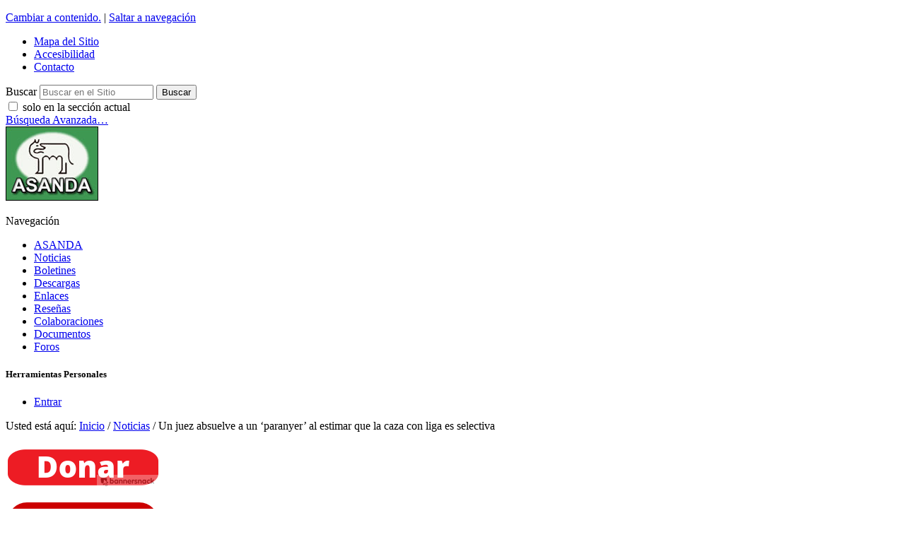

--- FILE ---
content_type: text/html;charset=utf-8
request_url: https://asanda.org/noticias/un-juez-absuelve-a-un-2018paranyer2019-al-estimar-que-la-caza-con-liga-es-selectiva
body_size: 9118
content:



<!DOCTYPE html>

<html xmlns="http://www.w3.org/1999/xhtml" xml:lang="es" lang="es">

  
    
    
    
    


  <head>

    <meta http-equiv="Content-Type" content="text/html; charset=utf-8" />

    <meta name="generator" content="Plone - http://plone.org" />

    
      <base href="https://asanda.org/noticias/un-juez-absuelve-a-un-2018paranyer2019-al-estimar-que-la-caza-con-liga-es-selectiva" /><!--[if lt IE 7]></base><![endif]-->
    

    
        <meta content="Ni la modificación del Código Penal ha conseguido borrar todas las dudas sobre si el parany, un método tradicional de caza prohibido por la normativa estatal y comunitaria, se puede tipificar como delito. El titular del juzgado de Primera Instancia e Instrucción 2 de Vinaròs ha absuelto a un vecino de la localidad que fue sorprendido cazando con esta modalidad y utilizando para ello el pegamento y el reclamo sonoro. El fiscal reclamaba una condena por delito contra la fauna y solicitaba una pena de diez meses con una cuota de diez euros diarios.

En el fallo, el juez considera que este tipo de caza es selectivo si no se usan explosivos o similares, en contra de lo mantenido por la fiscalía y, ahora también, por la Audiencia Provincial de Castellón. La sentencia es la primera absolutoria tras la entrada en vigor de la reforma del Código Penal cuyo cambio puso fin a la diferencia de criterio entre jueces y fiscales. La decisión ha indignado a los ecologistas, que la han calificado como “inverosímil” y recordado que la legislación vigente al respecto “es clara”.

"
      name="DC.description" /><meta content="Ni la modificación del Código Penal ha conseguido borrar todas las dudas sobre si el parany, un método tradicional de caza prohibido por la normativa estatal y comunitaria, se puede tipificar como delito. El titular del juzgado de Primera Instancia e Instrucción 2 de Vinaròs ha absuelto a un vecino de la localidad que fue sorprendido cazando con esta modalidad y utilizando para ello el pegamento y el reclamo sonoro. El fiscal reclamaba una condena por delito contra la fauna y solicitaba una pena de diez meses con una cuota de diez euros diarios.

En el fallo, el juez considera que este tipo de caza es selectivo si no se usan explosivos o similares, en contra de lo mantenido por la fiscalía y, ahora también, por la Audiencia Provincial de Castellón. La sentencia es la primera absolutoria tras la entrada en vigor de la reforma del Código Penal cuyo cambio puso fin a la diferencia de criterio entre jueces y fiscales. La decisión ha indignado a los ecologistas, que la han calificado como “inverosímil” y recordado que la legislación vigente al respecto “es clara”.

"
                                    name="description" /><meta content="text/html" name="DC.format" /><meta content="Noticia" name="DC.type" /><meta content="2013/02/25 - " name="DC.date.valid_range" /><meta content="2013-02-25T21:58:53+01:00" name="DC.date.modified" /><meta content="2013-02-25T21:58:43+01:00" name="DC.date.created" /><meta content="es" name="DC.language" />

  
    <link rel="stylesheet" type="text/css" media="screen" href="https://asanda.org/portal_css/Old%20Plone%203%20Custom%20Theme/reset-cachekey-5bd9bb082e77ce28349387e722a4afff.css" />
    <style type="text/css" media="screen">@import url(https://asanda.org/portal_css/Old%20Plone%203%20Custom%20Theme/base-cachekey-02d1366dc15be5186da7bf01bc0f9e0d.css);</style>
    <link rel="stylesheet" type="text/css" media="screen" href="https://asanda.org/portal_css/Old%20Plone%203%20Custom%20Theme/collective.js.jqueryui.custom.min-cachekey-e33bb44bbc413d6317652298820a1cab.css" />
    <style type="text/css" media="screen">@import url(https://asanda.org/portal_css/Old%20Plone%203%20Custom%20Theme/columns-cachekey-d803ae124aefca9a928979ee562a46bc.css);</style>
    <link rel="stylesheet" type="text/css" media="screen" href="https://asanda.org/portal_css/Old%20Plone%203%20Custom%20Theme/resourcetinymce.stylesheetstinymce-cachekey-8d1a7be38e34369e68fa7626b18b3cfd.css" />
    <style type="text/css">@import url(https://asanda.org/portal_css/Old%20Plone%203%20Custom%20Theme/print-cachekey-48beac5809c4af9ae8bd8adc9ef7213a.css);</style>
    <link rel="stylesheet" type="text/css" media="screen" href="https://asanda.org/portal_css/Old%20Plone%203%20Custom%20Theme/resourceplone.app.discussion.stylesheetsdiscussion-cachekey-58281195bebcd10d5940ca6b7beae205.css" />
    <style type="text/css">@import url(https://asanda.org/portal_css/Old%20Plone%203%20Custom%20Theme/resourcefl-play-cachekey-bae181f8253d5a91fc0f4790740ab57e.css);</style>
    <style type="text/css">@import url(https://asanda.org/portal_css/Old%20Plone%203%20Custom%20Theme/easynewsletter-cachekey-165504e012d825db63529e2828b7abea.css);</style>

  
  
    <script type="text/javascript" src="https://asanda.org/portal_javascripts/Old%20Plone%203%20Custom%20Theme/resourceplone.app.jquery-cachekey-bfb7510263357a2fc563fb6484df5905.js"></script>
    <script type="text/javascript" src="https://asanda.org/portal_javascripts/Old%20Plone%203%20Custom%20Theme/resourcejquery.uiuipackedui.core.packed-cachekey-d4e434d99867fafdb3f1232606d6b0de.js"></script>
    <script type="text/javascript" src="https://asanda.org/portal_javascripts/Old%20Plone%203%20Custom%20Theme/resourcecollective.flowplayerflowplayer.min-cachekey-65f3248f0639ecd9906dede2c14ef185.js"></script>


<title>Un juez absuelve a un ‘paranyer’ al estimar que la caza con liga es selectiva &mdash; ASANDA</title>

        
    <link rel="canonical" href="https://asanda.org/noticias/un-juez-absuelve-a-un-2018paranyer2019-al-estimar-que-la-caza-con-liga-es-selectiva" />

    <link rel="shortcut icon" type="image/x-icon" href="https://asanda.org/favicon.ico" />
    <link rel="apple-touch-icon" href="https://asanda.org/touch_icon.png" />


<script type="text/javascript">
        jQuery(function($){
            if (typeof($.datepicker) != "undefined"){
              $.datepicker.setDefaults(
                jQuery.extend($.datepicker.regional['es'],
                {dateFormat: 'dd/mm/yy'}));
            }
        });
        </script>




    <link rel="search" href="https://asanda.org/@@search" title="Buscar en este sitio" />



        
        

        
        

        
        

        
        
    

  </head>

  <body class="template-newsitem_view portaltype-news-item site-asanda.org section-noticias subsection-un-juez-absuelve-a-un-2018paranyer2019-al-estimar-que-la-caza-con-liga-es-selectiva icons-on userrole-anonymous" dir="ltr">
    <div id="visual-portal-wrapper">

      <div id="portal-top">
        <div id="portal-header">
    <p class="hiddenStructure">
  <a accesskey="2" href="https://asanda.org/noticias/un-juez-absuelve-a-un-2018paranyer2019-al-estimar-que-la-caza-con-liga-es-selectiva#content">Cambiar a contenido.</a> |

  <a accesskey="6" href="https://asanda.org/noticias/un-juez-absuelve-a-un-2018paranyer2019-al-estimar-que-la-caza-con-liga-es-selectiva#portal-globalnav">Saltar a navegación</a>
</p>

<ul id="portal-siteactions">

    <li id="siteaction-sitemap"><a href="https://asanda.org/sitemap" accesskey="3" title="Mapa del Sitio">Mapa del Sitio</a></li>
    <li id="siteaction-accessibility"><a href="https://asanda.org/accessibility-info" accesskey="0" title="Accesibilidad">Accesibilidad</a></li>
    <li id="siteaction-contact"><a href="https://asanda.org/contact-info" accesskey="9" title="Contacto">Contacto</a></li>
</ul>

<div id="portal-searchbox">

    <form id="searchGadget_form" action="https://asanda.org/@@search">

        <div class="LSBox">
        <label class="hiddenStructure" for="searchGadget">Buscar</label>

        <input name="SearchableText" type="text" size="18" title="Buscar en el Sitio" placeholder="Buscar en el Sitio" accesskey="4" class="searchField" id="searchGadget" />

        <input class="searchButton" type="submit" value="Buscar" />

        <div class="searchSection">
            <input id="searchbox_currentfolder_only" class="noborder" type="checkbox" name="path" value="/sitio_asanda_org/asanda.org/noticias" />
            <label for="searchbox_currentfolder_only" style="cursor: pointer">solo en la sección actual</label>
        </div>

        <div class="LSResult" id="LSResult"><div class="LSShadow" id="LSShadow"></div></div>
        </div>
    </form>

    <div id="portal-advanced-search" class="hiddenStructure">
        <a href="https://asanda.org/@@search" accesskey="5">Búsqueda Avanzada…</a>
    </div>

</div>

<a id="portal-logo" title="ASANDA" accesskey="1" href="https://asanda.org">
    <img src="https://asanda.org/logo.jpg" alt="ASANDA" title="ASANDA" height="105" width="131" /></a>


    <p class="hiddenStructure">Navegación</p>

    <ul id="portal-globalnav"><li id="portaltab-asanda" class="plain"><a href="https://asanda.org/asanda" title="Información corporativa y práctica sobre ASANDA">ASANDA</a></li><li id="portaltab-noticias" class="selected"><a href="https://asanda.org/noticias" title="Novedades de ASANDA">Noticias</a></li><li id="portaltab-boletines" class="plain"><a href="https://asanda.org/boletines" title="">Boletines</a></li><li id="portaltab-descargas" class="plain"><a href="https://asanda.org/descargas" title="">Descargas</a></li><li id="portaltab-enlaces" class="plain"><a href="https://asanda.org/enlaces" title="Enlaces recomendados por ASANDA">Enlaces</a></li><li id="portaltab-resenas" class="plain"><a href="https://asanda.org/resenas" title="Análisis y reseñas de libros publicados ">Reseñas</a></li><li id="portaltab-colaboraciones" class="plain"><a href="https://asanda.org/colaboraciones" title="Colaboraciones literarias enviadas por los lectores participantes de la web de ASANDA.">Colaboraciones</a></li><li
    id="portaltab-documentos" class="plain"><a href="https://asanda.org/documentos" title="Documentos de ASANDA.">Documentos</a></li><li id="portaltab-foros" class="plain"><a href="https://asanda.org/foros" title="Foros de ASANDA">Foros</a></li></ul>


</div>

<div id="portal-personaltools-wrapper">

<h5 class="hiddenStructure">Herramientas Personales</h5>

<ul id="portal-personaltools" class="visualInline">
    

    
        <li id="personaltools-login">
            <a href="https://asanda.org/login">Entrar</a>
        </li>
    

</ul>
</div>



<div id="portal-breadcrumbs">

    <span id="breadcrumbs-you-are-here">Usted está aquí:</span>
    <span id="breadcrumbs-home">
        <a href="https://asanda.org">Inicio</a>
        <span class="breadcrumbSeparator">
            /
            
        </span>
    </span>
    <span id="breadcrumbs-1" dir="ltr">
        
            <a href="https://asanda.org/noticias">Noticias</a>
            <span class="breadcrumbSeparator">
                /
                
            </span>
            
         
    </span>
    <span id="breadcrumbs-2" dir="ltr">
        
            
            
            <span id="breadcrumbs-current">Un juez absuelve a un ‘paranyer’ al estimar que la caza con liga es selectiva</span>
         
    </span>

</div>

      </div>

      <div class="visualClear" id="clear-space-before-wrapper-table"><!-- --></div>

      <table id="portal-columns">
        <tbody>
          <tr>
            
                
                <td id="portal-column-one">
                  <div class="visualPadding">
                    
                      
<div class="portletWrapper" data-portlethash="706c6f6e652e6c656674636f6c756d6e0a636f6e746578740a2f736974696f5f6173616e64615f6f72672f6173616e64612e6f72670a626f6c6574696e6573" id="portletwrapper-706c6f6e652e6c656674636f6c756d6e0a636f6e746578740a2f736974696f5f6173616e64615f6f72672f6173616e64612e6f72670a626f6c6574696e6573"><div class="portletStaticText portlet-static-boletines"><p style="text-align: center; "><a href="https://www.paypal.com/cgi-bin/webscr?cmd=_s-xclick&amp;hosted_button_id=ZFAX68T9NHRM6"><img src="https://asanda.org/descargas/multimedia/DonarASANDA.png" alt="La mano de obra la ponemos gratis pero los materiales tenemos que pagarlos. Necesitamos tu colaboración económica para poder seguir actuando" title="DonarASANDA.png" /></a></p><p style="text-align: center; "><a class="internal-link" href="https://asanda.org/asanda/listas-de-correo"><img src="https://asanda.org/imagenes/anuncios/propios/boletines" alt="Boletines de novedades de ASANDA" class="image-inline" title="Boletines" /></a></p></div>

</div>

<div class="portletWrapper" data-portlethash="706c6f6e652e6c656674636f6c756d6e0a636f6e746578740a2f736974696f5f6173616e64615f6f72672f6173616e64612e6f72670a6e617669676174696f6e" id="portletwrapper-706c6f6e652e6c656674636f6c756d6e0a636f6e746578740a2f736974696f5f6173616e64615f6f72672f6173616e64612e6f72670a6e617669676174696f6e">
<dl class="portlet portletNavigationTree">

    <dt class="portletHeader">
        <span class="portletTopLeft"></span>
        <a href="https://asanda.org/sitemap" class="tile">Menú sección</a>
        <span class="portletTopRight"></span>
    </dt>

    <dd class="portletItem lastItem">
        <ul class="navTree navTreeLevel0">
            
            



<li class="navTreeItem visualNoMarker navTreeCurrentNode section-un-juez-absuelve-a-un-2018paranyer2019-al-estimar">

    


        <a href="https://asanda.org/noticias/un-juez-absuelve-a-un-2018paranyer2019-al-estimar-que-la-caza-con-liga-es-selectiva" class="state-external navTreeCurrentItem navTreeCurrentNode contenttype-news-item"
           title="Ni la modificación del Código Penal ha conseguido borrar todas las dudas sobre si el parany, un método tradicional de caza prohibido por la normativa estatal y comunitaria, se puede tipificar como delito. El titular del juzgado de Primera Instancia e Instrucción 2 de Vinaròs ha absuelto a un vecino de la localidad que fue sorprendido cazando con esta modalidad y utilizando para ello el pegamento y el reclamo sonoro. El fiscal reclamaba una condena por delito contra la fauna y solicitaba una pena de diez meses con una cuota de diez euros diarios.

En el fallo, el juez considera que este tipo de caza es selectivo si no se usan explosivos o similares, en contra de lo mantenido por la fiscalía y, ahora también, por la Audiencia Provincial de Castellón. La sentencia es la primera absolutoria tras la entrada en vigor de la reforma del Código Penal cuyo cambio puso fin a la diferencia de criterio entre jueces y fiscales. La decisión ha indignado a los ecologistas, que la han calificado como “inverosímil” y recordado que la legislación vigente al respecto “es clara”.

">
            
            <span>Un juez absuelve a un ‘paranyer’ al estimar que la caza con liga es selectiva</span>
        </a>

        

    
</li>




        </ul>
        <span class="portletBottomLeft"></span>
        <span class="portletBottomRight"></span>
    </dd>
</dl>

</div>

<div class="portletWrapper" data-portlethash="706c6f6e652e6c656674636f6c756d6e0a636f6e746578740a2f736974696f5f6173616e64615f6f72672f6173616e64612e6f72670a70726f746563746f7261732d616e64616c757a6173" id="portletwrapper-706c6f6e652e6c656674636f6c756d6e0a636f6e746578740a2f736974696f5f6173616e64615f6f72672f6173616e64612e6f72670a70726f746563746f7261732d616e64616c757a6173">
<dl class="portlet portletStaticText portlet-static-directorio-protectoras-andaluzas">

    <dt class="portletHeader">
        <span class="portletTopLeft"></span>
        <span>
           Directorio Protectoras Andaluzas
        </span>
        <span class="portletTopRight"></span>
    </dt>

    <dd class="portletItem odd">
        <p align="center"><a href="https://asanda.org/documentos/protectoras-y-refugios/directorio-de-sociedades-protectoras-de-animales-en-andalucia"><img src="https://asanda.org/imagenes/general/bannercreator-protectoras.gif" /></a></p>
        
            <span class="portletBottomLeft"></span>
            <span class="portletBottomRight"></span>
        
    </dd>
    
    

</dl>
</div>

<div class="portletWrapper" data-portlethash="706c6f6e652e6c656674636f6c756d6e0a636f6e746578740a2f736974696f5f6173616e64615f6f72672f6173616e64612e6f72670a736f732d76656e656e6f" id="portletwrapper-706c6f6e652e6c656674636f6c756d6e0a636f6e746578740a2f736974696f5f6173616e64615f6f72672f6173616e64612e6f72670a736f732d76656e656e6f">
<dl class="portlet portletStaticText portlet-static-sos-veneno">

    <dt class="portletHeader">
        <span class="portletTopLeft"></span>
        <span>
           SOS Veneno
        </span>
        <span class="portletTopRight"></span>
    </dt>

    <dd class="portletItem odd">
        <p align="center"><a class="external-link" href="http://www.venenono.org/?page_id=299"><img src="https://asanda.org/imagenes/general/sosveneno.jpg" alt="SOS Veneno" class="image-inline" title="sosveneno.jpg" /></a></p>
        
            <span class="portletBottomLeft"></span>
            <span class="portletBottomRight"></span>
        
    </dd>
    
    

</dl>
</div>

<div class="portletWrapper" data-portlethash="706c6f6e652e6c656674636f6c756d6e0a636f6e746578740a2f736974696f5f6173616e64615f6f72672f6173616e64612e6f72670a7273732d68747470732d6173616e64612d6f72672d62" id="portletwrapper-706c6f6e652e6c656674636f6c756d6e0a636f6e746578740a2f736974696f5f6173616e64615f6f72672f6173616e64612e6f72670a7273732d68747470732d6173616e64612d6f72672d62">
<dl class="portlet portletRss">

    <dt class="portletHeader">
        <span class="portletTopLeft"></span>
        <a href="https://asanda.org/boletines/coleccion" class="tile">Últimos boletines</a>
        <span class="portletTopRight"></span>
    </dt>
    
        <dd class="portletItem odd">

            <a href="https://asanda.org/boletines/boletin-132/view" class="tile">
                Boletín 132
                <span class="portletItemDetails">
                      02/01/2026
                </span>
            </a>
        </dd>
    
    
        <dd class="portletItem even">

            <a href="https://asanda.org/boletines/boletin-131/view" class="tile">
                Boletín 131
                <span class="portletItemDetails">
                      05/09/2025
                </span>
            </a>
        </dd>
    
    
        <dd class="portletItem odd">

            <a href="https://asanda.org/boletines/boletin-130/view" class="tile">
                Boletín 130
                <span class="portletItemDetails">
                      08/05/2025
                </span>
            </a>
        </dd>
    
    
        <dd class="portletItem even">

            <a href="https://asanda.org/boletines/boletin-129-1/view" class="tile">
                Boletín 129
                <span class="portletItemDetails">
                      22/12/2024
                </span>
            </a>
        </dd>
    
    
        <dd class="portletItem odd">

            <a href="https://asanda.org/boletines/boletin-128/view" class="tile">
                Boletín 128
                <span class="portletItemDetails">
                      23/09/2024
                </span>
            </a>
        </dd>
    
    <dd class="portletFooter">
        <a href="https://asanda.org/boletines/coleccion">
           <span class="hiddenStructure">Últimos boletines - </span>
           <span>Más…</span>
        </a>
        <span class="portletBottomLeft"></span>
        <span class="portletBottomRight"></span>
    </dd>
</dl>

</div>

<div class="portletWrapper" data-portlethash="706c6f6e652e6c656674636f6c756d6e0a636f6e746578740a2f736974696f5f6173616e64615f6f72672f6173616e64612e6f72670a636f6c61626f726163696f6e6573" id="portletwrapper-706c6f6e652e6c656674636f6c756d6e0a636f6e746578740a2f736974696f5f6173616e64615f6f72672f6173616e64612e6f72670a636f6c61626f726163696f6e6573">
<dl class="portlet portletStaticText portlet-static-colaboraciones">

    <dt class="portletHeader">
        <span class="portletTopLeft"></span>
        <span>
           Colaboraciones
        </span>
        <span class="portletTopRight"></span>
    </dt>

    <dd class="portletItem odd">
        <ul><li><a href="https://asanda.org/colaboraciones/Mis%20amigos%20no%20humanos%20y%20yo.pdf" class="internal-link" title="Mis amigos no humanos y yo.">Mis Amigos No Humanos Y Yo</a><br /></li><li><a href="resolveuid/9e618632ab48b799080db4f256a59d34" class="internal-link" title="Ecce Taurum">Ecce Taurum</a></li><li><a href="https://asanda.org/colaboraciones/el-toro-de-san-juan" class="internal-link" title="El Toro de San Juan">El Toro de San Juan</a></li><li><a href="https://asanda.org/colaboraciones/hermano-toro" class="internal-link" title="Hermano Toro">Hermano Toro</a></li><li><a href="https://asanda.org/colaboraciones/la-astuta-ardilla" class="internal-link" title="La astuta ardilla">La Astuta Ardilla</a></li></ul>
        
            <span class="portletBottomLeft"></span>
            <span class="portletBottomRight"></span>
        
    </dd>
    
    

</dl>
</div>

<div class="portletWrapper" data-portlethash="706c6f6e652e6c656674636f6c756d6e0a636f6e746578740a2f736974696f5f6173616e64615f6f72672f6173616e64612e6f72670a62616e64657261" id="portletwrapper-706c6f6e652e6c656674636f6c756d6e0a636f6e746578740a2f736974696f5f6173616e64615f6f72672f6173616e64612e6f72670a62616e64657261">
<dl class="portlet portletStaticText portlet-static-bandera">

    <dt class="portletHeader">
        <span class="portletTopLeft"></span>
        <span>
           Bandera
        </span>
        <span class="portletTopRight"></span>
    </dt>

    <dd class="portletItem odd">
        <p align="center"><img src="https://asanda.org/imagenes/general/banderacolor120.jpg" alt="Bandera española antitaurina" class="image-inline" title="banderacolor120.jpg" /></p>
        
            <span class="portletBottomLeft"></span>
            <span class="portletBottomRight"></span>
        
    </dd>
    
    

</dl>
</div>

<div class="portletWrapper" data-portlethash="706c6f6e652e6c656674636f6c756d6e0a636f6e746578740a2f736974696f5f6173616e64615f6f72672f6173616e64612e6f72670a61677261646563696d69656e746f73" id="portletwrapper-706c6f6e652e6c656674636f6c756d6e0a636f6e746578740a2f736974696f5f6173616e64615f6f72672f6173616e64612e6f72670a61677261646563696d69656e746f73">
<dl class="portlet portletStaticText portlet-static-agradecimientos">

    <dt class="portletHeader">
        <span class="portletTopLeft"></span>
        <span>
           Agradecimientos
        </span>
        <span class="portletTopRight"></span>
    </dt>

    <dd class="portletItem odd">
        <p align="center"><a class="external-link" href="https://animalistas.org" target="blank" title="Plataforma Animalista"><img src="https://asanda.org/imagenes/otras/animalistas.gif" alt="Plataforma Animalista" class="image-inline" title="animalistas.gif" /></a></p>
<p align="center"><a class="external-link" href="https://mundomejor.org" target="blank" title="Mundo Mejor"><img src="https://asanda.org/imagenes/otras/mundomejor.png" alt="Mundo Mejor" class="image-inline" title="Mundo Mejor" /></a></p>
        
            <span class="portletBottomLeft"></span>
            <span class="portletBottomRight"></span>
        
    </dd>
    
    

</dl>
</div>

<div class="portletWrapper" data-portlethash="706c6f6e652e6c656674636f6c756d6e0a636f6e746578740a2f736974696f5f6173616e64615f6f72672f6173616e64612e6f72670a6c6f67696e" id="portletwrapper-706c6f6e652e6c656674636f6c756d6e0a636f6e746578740a2f736974696f5f6173616e64615f6f72672f6173616e64612e6f72670a6c6f67696e">

<dl class="portlet portletLogin">

    <dt class="portletHeader">
        <span class="portletTopLeft"></span>
        <a href="https://asanda.org/login_form" class="tile">Entrar</a>
        <span class="portletTopRight"></span>
    </dt>

    <dd class="portletItem odd">
        <form action="https://asanda.org/login_form" id="loginform" method="post">

            <div>
                <input type="hidden" name="form.submitted" value="1" />
                <input type="hidden" name="came_from" value="https://asanda.org/noticias/un-juez-absuelve-a-un-2018paranyer2019-al-estimar-que-la-caza-con-liga-es-selectiva" />
                <input type="hidden" name="js_enabled" id="js_enabled" value="0" />
                <input type="hidden" name="cookies_enabled" id="cookies_enabled" value="" />
                <input type="hidden" name="login_name" id="login_name" value="" />
                <input type="hidden" name="pwd_empty" id="pwd_empty" value="0" />
            </div>

            <div class="field">

              
                <label for="__ac_name">Nombre de Usuario</label>
                <br />
                <input type="text" size="10" alt="Nombre de Usuario" name="__ac_name" value="" id="__ac_name" />
              
              
            </div>

            <div class="field">
                <label for="__ac_password">Contraseña</label>
                <br />
                <input type="password" size="10" alt="Contraseña" name="__ac_password" id="__ac_password" />
            </div>

            <div class="cookiesMessage portalMessage" style="display:none">Las cookies no han sido habilitadas. Debe habilitar las cookies antes de iniciar la sesión.</div>

            <div class="formControls">

                <input class="context" type="submit" name="submit" value="Entrar" alt="Entrar" />
            </div>
        </form>
    </dd>

    <dd class="portletItem even">
        <a href="https://asanda.org/mail_password_form" class="tile">
           <img src="https://asanda.org/info_icon.png" alt="" title="" height="16" width="16" />
           ¿Ha olvidado su contraseña?
        </a>
    </dd>

    
</dl>




</div>




                    
                    &nbsp;
                  </div>
                </td>
                
            

            
            <td id="portal-column-content">

              <div id="viewlet-above-content"></div>

              
                <div class="">

                    

                    <span id="contentTopLeft"></span>
                    <span id="contentTopRight"></span>

                    

    <dl class="portalMessage info" id="kssPortalMessage" style="display:none">
        <dt>Info</dt>
        <dd></dd>
    </dl>



                    
                    <div id="content">
                      
                      

                        
                            
                            
                                
                                
            
                <h1 id="parent-fieldname-title" class="documentFirstHeading">
                    Un juez absuelve a un ‘paranyer’ al estimar que la caza con liga es selectiva
                </h1>
            
            
        
                            
                            



<div class="RatingViewlet">


</div>

                            
                                
                                
            
                <div id="parent-fieldname-description" class="documentDescription">
                   Ni la modificación del Código Penal ha conseguido borrar todas las dudas sobre si el parany, un método tradicional de caza prohibido por la normativa estatal y comunitaria, se puede tipificar como delito. El titular del juzgado de Primera Instancia e Instrucción 2 de Vinaròs ha absuelto a un vecino de la localidad que fue sorprendido cazando con esta modalidad y utilizando para ello el pegamento y el reclamo sonoro. El fiscal reclamaba una condena por delito contra la fauna y solicitaba una pena de diez meses con una cuota de diez euros diarios.

En el fallo, el juez considera que este tipo de caza es selectivo si no se usan explosivos o similares, en contra de lo mantenido por la fiscalía y, ahora también, por la Audiencia Provincial de Castellón. La sentencia es la primera absolutoria tras la entrada en vigor de la reforma del Código Penal cuyo cambio puso fin a la diferencia de criterio entre jueces y fiscales. La decisión ha indignado a los ecologistas, que la han calificado como “inverosímil” y recordado que la legislación vigente al respecto “es clara”.


                </div>
            
            
        
                            

                            


                            <div id="content-core">
                                
    

        

        

        <div id="parent-fieldname-text" class="plain">
            <p> </p>
<div id="_mcePaste">El País, 25 febrero 2013</div>
<div>La consideración del parany como delito dividió a jueces y fiscales hasta la entrada en vigor del nuevo artículo 336 del Código Penal en diciembre de 2010. Hasta entonces, sólo se condenaba a quienes "utilizaran veneno, explosivos o materiales de similar eficacia destructiva". La modificación amplía el delito a cualquier método de caza “no selectivo”. Y la Audiencia Provincial ya ha cambiado de criterio: “Es una modalidad de caza tradicional, pero no selectiva para la fauna”. Pese a ello, el juez de Vinaròs ha dictado lo contrario.</div>
<div id="_mcePaste"></div>
<div id="_mcePaste">La sentencia considera probado que Juan B. estaba cazando utilizando varetas impregnadas de liga y aparatos de reclamo bucal, sin disponer de autorización —Medio Ambiente ha concedido permisos de investigación para sortear la prohibición—. Según el magistrado, la decisión es “básicamente jurídica”, puesto que debe ser el juzgado quien decida si el parany es un método selectivo o no. Los agentes medioambientales recogieron las varetas con pegamento, pero el fallo sostiene que “no se considera plenamente acreditada la eficacia destructiva de la sustancia empleada, aunque se pueda deducir por los restos de plumaje hallados en la zona”. El magistrado se basa en que los agentes no analizaron el pegamento.</div>
<div id="_mcePaste"></div>
<div id="_mcePaste">“La decisión absolutoria viene determinada por la no consideración del parany como un método de similar eficacia destructiva para la fauna como pudiera ser el veneno o los explosivos”, recoge el texto. El juez dice tener “serias dudas” de “cuál puede ser la verdadera indiscriminación del parany cuando se haga uso de un reclamo adecuado y muy selectivo” y manifiesta que “se puede llegar perfectamente a la conclusión de que este método de caza selecciona en buena medida el ave a capturar”.</div>
<div id="_mcePaste"></div>
<div id="_mcePaste">“Esta sentencia se ha dictado en contra de todas las directrices de la fiscalía y ahora también de la Audiencia”, ha explicado Francisco González, portavoz del grupo ecologista Gecen.El Ministerio de Medio Ambiente no ha convalidado el proyecto de legalización de este tipo de caza, como defiende la Generalitat Valenciana.</div>
<p> </p>
<p> </p>
        </div>
    

                            </div>
                            



    <div class="visualClear"><!-- --></div>

    <div class="documentActions">
        

        

    </div>


                        

                      
                    </div>
                    

                    

                    <span id="contentBottomLeft"></span>
                    <span id="contentBottomRight"></span>

                </div>
              

              <div id="viewlet-below-content">



</div>

            </td>
            

            
                
                <td id="portal-column-two">
                  <div class="visualPadding">
                    
                      
<div class="portletWrapper" data-portlethash="706c6f6e652e7269676874636f6c756d6e0a636f6e746578740a2f736974696f5f6173616e64615f6f72672f6173616e64612e6f72670a6173616e64612d66616365626f6f6b" id="portletwrapper-706c6f6e652e7269676874636f6c756d6e0a636f6e746578740a2f736974696f5f6173616e64615f6f72672f6173616e64612e6f72670a6173616e64612d66616365626f6f6b"><dl class="portlet portlet${portlet_type_name}">

    <dt class="portletHeader">
        <span class="portletTopLeft"></span>
        <span>
           ASANDA Facebook
        </span>
        <span class="portletTopRight"></span>
    </dt>

    <dd class="portletItem odd">
        <iframe src="https://www.facebook.com/plugins/likebox.php?id=126477017362720&amp;width=185&amp;connections=10&amp;stream=true&amp;header=true&amp;height=587" scrolling="no" frameborder="0" style="border:none; overflow:hidden; width:175px; height:587px;" allowtransparency="true"></iframe>
    </dd>
    
    <dd class="portletFooter">
        <span class="portletBotomLeft"></span>
        <span>
           <a href="http://www.facebook.com/pages/ASANDA/126477017362720" title="ASANDA Facebook" target="_blank">ASANDA Facebook</a>
        </span>
        <span class="portletBottomRight"></span>
    </dd>

</dl></div>

<div class="portletWrapper" data-portlethash="706c6f6e652e7269676874636f6c756d6e0a636f6e746578740a2f736974696f5f6173616e64615f6f72672f6173616e64612e6f72670a7273732d687474702d65732d6e6577732d7365617263" id="portletwrapper-706c6f6e652e7269676874636f6c756d6e0a636f6e746578740a2f736974696f5f6173616e64615f6f72672f6173616e64612e6f72670a7273732d687474702d65732d6e6577732d7365617263">


</div>

<div class="portletWrapper" data-portlethash="706c6f6e652e7269676874636f6c756d6e0a636f6e746578740a2f736974696f5f6173616e64615f6f72672f6173616e64612e6f72670a6e6f766564616465732d63726573746f6d61746961" id="portletwrapper-706c6f6e652e7269676874636f6c756d6e0a636f6e746578740a2f736974696f5f6173616e64615f6f72672f6173616e64612e6f72670a6e6f766564616465732d63726573746f6d61746961"><dl class="portlet portletCollection portlet-collection-novedades-crestomatia">

    <dt class="portletHeader">
        <span class="portletTopLeft"></span>
        <a href="https://asanda.org/descargas/crestomatia/crestomatia">
            <span>Novedades Crestomatía</span>
        </a>
        <span class="portletTopRight"></span>
    </dt>

    
    <dd class="portletItem odd">
        <a href="https://asanda.org/descargas/crestomatia/tauromaquia-para-ninos/view" class="tile contenttype-file" title="Por Manuel Rivas">
            Tauromaquia para niños
            <span class="portletItemDetails">09/11/2016</span>
        </a>
    </dd>
    
    
    <dd class="portletItem even">
        <a href="https://asanda.org/descargas/crestomatia/caso_angeles-2006_04_09-magazine-salvajada_nacional.pdf/view" class="tile contenttype-file" title="">
            Salvajada Nacional, por Ángeles Caso
            <span class="portletItemDetails">21/10/2011</span>
        </a>
    </dd>
    
    
    <dd class="portletItem odd">
        <a href="https://asanda.org/descargas/crestomatia/caballero_concha-2010_04_18-pais-toros_y_literatura.pdf/view" class="tile contenttype-file" title="">
            Toros y Literatura, por Concha Caballero
            <span class="portletItemDetails">21/10/2011</span>
        </a>
    </dd>
    
    
    <dd class="portletItem even">
        <a href="https://asanda.org/descargas/crestomatia/bomberito-1988_07_25-monoxido16-los_toros_con_sangre_entran.pdf/view" class="tile contenttype-file" title="">
            Los Toros con Sangre Entran, por Bomberito
            <span class="portletItemDetails">21/10/2011</span>
        </a>
    </dd>
    
    
    <dd class="portletItem odd">
        <a href="https://asanda.org/descargas/crestomatia/2008-06-14-pais-arte_matar.pdf/view" class="tile contenttype-file" title="">
            Arte de Matar, por Antonio Muñoz Molina
            <span class="portletItemDetails">21/10/2011</span>
        </a>
    </dd>
    

    <dd class="portletFooter">
        <span class="portletBottomLeft"></span>
        <span>
        <a href="https://asanda.org/descargas/crestomatia/crestomatia">
           <span class="hiddenStructure">Novedades Crestomatía - </span>
           <span>Más…</span>
        </a>
        </span>
        <span class="portletBottomRight"></span>
    </dd>

</dl>
</div>

<div class="portletWrapper" data-portlethash="706c6f6e652e7269676874636f6c756d6e0a636f6e746578740a2f736974696f5f6173616e64615f6f72672f6173616e64612e6f72670a7061736561646f722d64652d706572726f73" id="portletwrapper-706c6f6e652e7269676874636f6c756d6e0a636f6e746578740a2f736974696f5f6173616e64615f6f72672f6173616e64612e6f72670a7061736561646f722d64652d706572726f73">
<dl class="portlet portletStaticText portlet-static-paseador-de-perros">

    <dt class="portletHeader">
        <span class="portletTopLeft"></span>
        <span>
           Paseador de perros
        </span>
        <span class="portletTopRight"></span>
    </dt>

    <dd class="portletItem odd">
        <p align="center"><a class="external-link" href="http://www.paseadordeperros.com/"><img src="https://asanda.org/imagenes/general/LogoPaseadorPerrosw150.jpg" alt="Paseador de perros" class="image-inline" title="LogoPaseadorPerrosw150.jpg" /></a><br /><a class="external-link" href="http://www.paseadordeperros.com/"><strong>paseadordeperros.com</strong></a><br />Encuentra al paseador de perros de tu localidad. Trabaja como paseador de perros. Profesionales que se dedican a: pasear perros, llevar al veterinario o peluquería, cuidarlos el fin de semana....</p>
        
            <span class="portletBottomLeft"></span>
            <span class="portletBottomRight"></span>
        
    </dd>
    
    

</dl>
</div>




                    
                    &nbsp;
                  </div>
                </td>
                
            
          </tr>
        </tbody>
      </table>
      

      <div class="visualClear" id="clear-space-before-footer"><!-- --></div>

      

        <div class="row">
    <div class="cell width-full position-0">

        <div id="portal-footer" style="text-align:center;">
            <p>
          <a href="http://acentoweb.com/es/ofertas-plone" title="Diseño web y Hosting Plone (Ofertas)">
            Hecho con Plone</a><span class="separador"> | </span>

          <a href="http://www.gnu.org/copyleft/gpl.html" title="Licencia de Software Libre GNU GPL">
            Licencia GNU GPL</a><span class="separador"> | </span>

          <!-- <a href="http://validator.w3.org/check/referer"
             title="This site is valid XHTML."
             i18n:attributes="title title_valid_xhtml;"
             i18n:translate="label_xhtml">
            XHTML Válido</a><span class=separador> | </span>

          <a href="http://jigsaw.w3.org/css-validator/check/referer&amp;warning=no&amp;profile=css3&amp;usermedium=all"
             title="This site was built with valid CSS."
             i18n:attributes="title title_built_with_css;"
             i18n:translate="label_css">
            CSS Válido</a><span class=separador> | </span>

          <a href="http://www.w3.org/WAI/WCAG1AA-Conformance"
             title="This site conforms to the W3C-WAI Web Content Accessibility Guidelines."
             i18n:attributes="title title_wcag_conformance;"
             i18n:translate="label_wcag">
            Accesibilidad WCAG</a><span class=separador> | </span>-->

          <a href="http://mundomejor.org" title="Recursos de internet gratuitos para organizaciones sin ánimo de lucro que trabajan por los derechos humanos, de los animales, desarrollo sostenible, software libre, seguridad web, etc.">
            Mundo Mejor</a><span class="separador"> | </span>

          <a href="http://acentoweb.com" title="Diseño web Huelva, Software Libre e Internet. Dominios, alojamiento web, CMS Plone y otros, blogs, tiendas electrónicas, ERP, CRM, SSL, LSSI, LOPD, etc.. Huelva, Andalucía y resto de España.">
            Diseño web Huelva</a>

            </p>
        </div>

    </div>
</div>
<div id="portal-colophon">
      

      

      <div class="colophonWrapper">
      <ul>
        <li><a href="/" title="ASANDA, Asociación Andaluza para la Defensa de los Animales"><img src="/siglas.jpg" title="ASANDA, Asociación Andaluza para la Defensa de los Animales" alt="ASANDA, Asociación Andaluza para la Defensa de los Animales"></a><br />
<strong>Apartado de correos 4365. Sevilla | <a href="/contact-info" title="Formulario de contacto">Formulario de contacto</a> | Tlf.: 954 561058</strong><br /><br /><a rel="license" href="https://creativecommons.org/licenses/by-nc-nd/2.5/es/"><img alt="Creative Commons License" style="border-width:0" src="https://i.creativecommons.org/l/by-nc-nd/2.5/es/88x31.png" align="center" /></a><br />Los <span xmlns:dc="http://purl.org/dc/elements/1.1/" href="http://purl.org/dc/dcmitype/Text" rel="dc:type">documentos y boletines</span> de esta web<br>están bajo una <a rel="license" href="http://creativecommons.org/licenses/by-nc-nd/2.5/es/">licencia de Creative Commons</a></li>
      </ul>
      </div>

    </div>
<script>
  (function(i,s,o,g,r,a,m){i['GoogleAnalyticsObject']=r;i[r]=i[r]||function(){
  (i[r].q=i[r].q||[]).push(arguments)},i[r].l=1*new Date();a=s.createElement(o),
  m=s.getElementsByTagName(o)[0];a.async=1;a.src=g;m.parentNode.insertBefore(a,m)
  })(window,document,'script','//www.google-analytics.com/analytics.js','ga');

  ga('create', 'UA-54344848-1', 'auto');
  ga('send', 'pageview');

</script>

      

      <div class="visualClear"><!-- --></div>
    </div>
</body>
</html>


